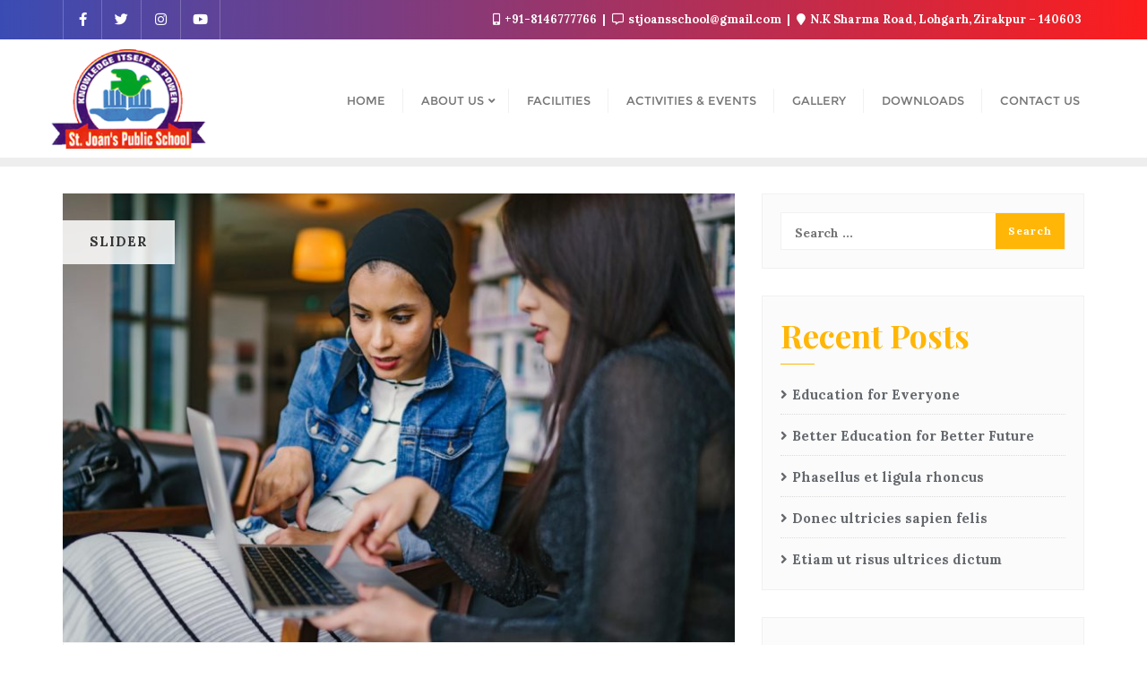

--- FILE ---
content_type: text/css
request_url: http://stjoanspublicschool.in/wp-content/themes/education-business-school/style.css?ver=5.8.12
body_size: 3030
content:
/*
Theme Name: Education Business School
Template: bizberg
Text Domain: education-business-school
Author: Bizberg Themes
Author URI: https://bizbergthemes.com/
Theme URI: https://bizbergthemes.com/downloads/education-business-school/
License: GNU General Public License v3 or later
License URI: http://www.gnu.org/licenses/gpl-3.0.html
Description: Education Business School is child theme of Bizberg WordPress Theme. Theme is a clean & modern Education WordPress Theme. Education Business School is suitable for any tuition, marketing, book selling, university, workshop, college, school, course hub, training center, blogging or any kind of educational institution. Also Education Business School theme is a perfect solution for your educational websites. This Free WordPress theme is fully responsive, cross-browser compatible, translation ready & SEO friendly. If you run into any problem while using our theme, you can refer to extensive documentation or contact our friendly support team. It fully supports Elementor, all the sections are made from Elementor.
Tags: custom-logo,custom-menu,featured-images,threaded-comments,translation-ready,left-sidebar,right-sidebar,grid-layout,theme-options,blog,news,portfolio
Version: 0.5
Requires at least: 4.9
Tested up to: 5.8
Requires PHP: 5.6
*/

.footer_social_links{
	display: block;
}

.imagepost{padding: 50px 0 20px;}

.imagepost-item{
	position: relative;
	overflow: hidden;
	margin-bottom: 30px;
	display: flex;
}

.imagepost-item h5{
	position: absolute;
	left: 50%;
	top: 50%;
    transform: translate(-50%,-50%);
    padding: 10px 30px;
    min-height: 42px;
    min-width: 200px;
    text-align: center;
    width: auto;
    display: flex;
    align-items: center;
    justify-content: center;
    background-color: #fff;
}

.imagepost-item a.imagepost-content{
	transition: all ease-in-out 0.5s;
	background-size: cover;
	background-position: center;
	width: 100%;
	height: 300px;
}

.imagepost-item a.imagepost-content:hover, .featured-post-item a.featured-post-image:hover{
    transform: scale(1.05) translateY(-4px);
    transition: all ease-in-out 0.5s;
}

.featured-post{
	padding: 50px 0 20px;
	background: #f1f1f1;
}

.featured-post-item{
	position: relative;
	overflow: hidden;
	margin-bottom: 30px;
}

.featured-post-item a.featured-post-image{
	transition: all ease-in-out 0.5s;
    width: 100%;
    background-size: cover;
    background-position: center;
    display: flex;
    min-height: 350px;
}

.featured-post-content{
	padding: 20px;
	text-align: center;
	position: relative;
    z-index: 1;
    background: #fff;
}

.featured-post-content h4{padding: 10px 0;}

.featured-category{color: #ffb606; text-transform: uppercase;}

p.featured-date{
	color: #ababab;
	font-size: 13px;
}

.featured-post-content a.featured-category:hover,
.featured-post-content h4 a{
	color: inherit !important;
}

.navbar-default .navbar-nav>li>a{
	letter-spacing: 0;
}